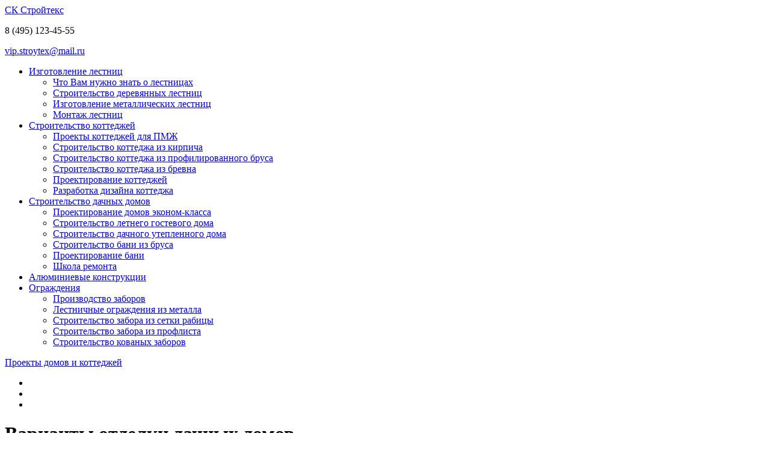

--- FILE ---
content_type: text/html; charset=UTF-8
request_url: http://www.stroytex.com/varianty-otdelki-dachnyx-domov/
body_size: 9179
content:
 <!DOCTYPE html PUBLIC "-//W3C//DTD XHTML 1.0 Strict//EN" "http://www.w3.org/TR/xhtml1/DTD/xhtml1-strict.dtd">
<html xmlns="http://www.w3.org/1999/xhtml" xml:lang="en">
<head>
<meta http-equiv="Content-Type" content="text/html; charset=utf-8" />
<title>Варианты отделки дачных домов | Строительство коттеджей для пмж, изготовление лестниц, работы по металлу / СК Стройтекс</title>
<meta name="Description" content="Компания «СК Стройтекс» специализируется на строительстве домов, изготовлении и монтаже декоративных лестничных и балконных ограждений из нержавеющей стали, различных видов лестниц, уличных светильников, фонарей, дверных ручек и других предметов интерьера.">
<meta name="Keywords" content="стройтекс,ск стройтекс,строительство дачных домов,строительство коттеджей для пмж">
<link rel="stylesheet" type="text/css" href="http://www.stroytex.com/wp-content/themes/stroy/style.css" media="all" />

<!-- All in One SEO Pack 2.2.7.2 by Michael Torbert of Semper Fi Web Design[249,294] -->
<link rel="canonical" href="http://www.stroytex.com/varianty-otdelki-dachnyx-domov/" />
<!-- /all in one seo pack -->
<link rel='stylesheet' id='contact-form-7-css'  href='http://www.stroytex.com/wp-content/plugins/contact-form-7/includes/css/styles.css?ver=3.3.2' type='text/css' media='all' />
<link rel='stylesheet' id='NextGEN-css'  href='http://www.stroytex.com/wp-content/plugins/nextgen-gallery/css/nggallery.css?ver=1.0.0' type='text/css' media='screen' />
<link rel='stylesheet' id='shutter-css'  href='http://www.stroytex.com/wp-content/plugins/nextgen-gallery/shutter/shutter-reloaded.css?ver=1.3.4' type='text/css' media='screen' />
<script type='text/javascript' src='http://www.stroytex.com/wp-includes/js/jquery/jquery.js?ver=1.8.3'></script>
<script type='text/javascript'>
/* <![CDATA[ */
var shutterSettings = {"msgLoading":"\u0417 \u0410 \u0413 \u0420 \u0423 \u0417 \u041a \u0410","msgClose":"\u0417\u0430\u043a\u0440\u044b\u0442\u044c","imageCount":"1"};
/* ]]> */
</script>
<script type='text/javascript' src='http://www.stroytex.com/wp-content/plugins/nextgen-gallery/shutter/shutter-reloaded.js?ver=1.3.3'></script>
<script type='text/javascript' src='http://www.stroytex.com/wp-content/plugins/nextgen-gallery/js/jquery.cycle.all.min.js?ver=2.9995'></script>
<script type='text/javascript' src='http://www.stroytex.com/wp-content/plugins/nextgen-gallery/js/ngg.slideshow.min.js?ver=1.06'></script>
<link rel="EditURI" type="application/rsd+xml" title="RSD" href="http://www.stroytex.com/xmlrpc.php?rsd" />
<link rel="wlwmanifest" type="application/wlwmanifest+xml" href="http://www.stroytex.com/wp-includes/wlwmanifest.xml" /> 
<link rel='prev' title='Окна в кредит – почему это выгодно' href='http://www.stroytex.com/okna-v-kredit-pochemu-eto-vygodno/' />
<link rel='next' title='Возможности грузового такси' href='http://www.stroytex.com/vozmozhnosti-gruzovogo-taksi/' />
<link rel='shortlink' href='http://www.stroytex.com/?p=25944' />
<!-- <meta name="NextGEN" version="1.9.12" /> -->
	<style type="text/css">.recentcomments a{display:inline !important;padding:0 !important;margin:0 !important;}</style>
<!--[if lte IE 7]><link rel="stylesheet" type="text/css" href="css/ie.css" media="all" /><![endif]-->
<script type="text/javascript" src="http://www.stroytex.com/wp-content/themes/stroy/js/jquery.carouFredSel-5.6.1-packed.js"></script>
<script type="text/javascript" src="http://www.stroytex.com/wp-content/themes/stroy/js/main.js"></script>
<link rel="shortcut icon" href="http://www.stroytex.com/favicon.ico" />
<script type="text/javascript">
document.onselectstart=function(){return false}
document.oncontextmenu=function(){return false}
</script>
</head>
<body>
<div class="header">
	<div class="headerIn">
		<a href="http://www.stroytex.com"><span class="logo" title="СК Стройтекс">СК Стройтекс</span></a>
		<div class="contacts">
			<p>8 (495) 123-45-55</p>
			<p><a href="mailto:&#118;&#105;&#112;&#46;&#115;&#116;&#114;&#111;&#121;&#116;&#101;&#120;&#64;&#109;&#97;&#105;&#108;&#46;&#114;&#117;">&#118;&#105;&#112;&#46;&#115;&#116;&#114;&#111;&#121;&#116;&#101;&#120;&#64;&#109;&#97;&#105;&#108;&#46;&#114;&#117;</a></p>
		</div>
		<ul class="topMenu">
            <li><a href="http://www.stroytex.com/izgotovlenie_lestnic.html">Изготовление лестниц</a>
				<div class="submenu">
					<ul><li><a href="http://www.stroytex.com/stairs-page.html">Что Вам нужно знать о лестницах</a></li><li><a href="http://www.stroytex.com/stroitelstvo_derevyannih_lestnic-page.html">Строительство деревянных лестниц</a></li><li><a href="http://www.stroytex.com/izgotovlenie_metallicheskih_letnic-page.html">Изготовление металлических лестниц</a></li><li><a href="http://www.stroytex.com/montash_lestnic-page.html">Монтаж лестниц</a></li></ul>
				</div></li>
			<li><a href="http://www.stroytex.com/stroitelstvo_kottedshey.html">Строительство коттеджей</a>
				<div class="submenu">
					<ul><li><a href="http://www.stroytex.com/proekti_kottedzhey-page.html">Проекты коттеджей для ПМЖ</a></li><li><a href="http://www.stroytex.com/stroitelstvo_kottedsha_iz_kirpicha-page.html">Строительство коттеджа из кирпича</a></li><li><a href="http://www.stroytex.com/stroitelstvo_kottedsha_iz_profilirovannogo_brusa-page.html">Строительство коттеджа из профилированного бруса</a></li><li><a href="http://www.stroytex.com/stroitelstvo_kottedsha_iz_brevna-page.html">Строительство коттеджа из бревна</a></li><li><a href="http://www.stroytex.com/proektirovanie_kottedshey-page.html">Проектирование коттеджей</a></li><li><a href="http://www.stroytex.com/dizain_kottedsha-page.html">Разработка дизайна коттеджа</a></li></ul>
				</div></li> 
			<li><a href="http://www.stroytex.com/stroitelstvo_domov_ekonom.html">Строительство дачных домов</a>
				<div class="submenu">
					<ul><li><a href="http://www.stroytex.com/proekti_domov_ekonom-page.html">Проектирование домов эконом-класса</a></li><li><a href="http://www.stroytex.com/stroitelstvo_letnego_gostevogo_doma-page.html">Строительство летнего гостевого дома</a></li><li><a href="http://www.stroytex.com/stroitelstvo_dachnogo_uteplennogo_doma-page.html">Строительство дачного утепленного дома</a></li><li><a href="http://www.stroytex.com/stroitelstvo_bani_iz_brusa-page.html">Строительство бани из бруса</a></li><li><a href="http://www.stroytex.com/proektirovanie_bani-page.html">Проектирование бани</a></li><li><a href="http://www.stroytex.com/category/shkola-remonta/">Школа ремонта</a></li>  </ul>
				</div></li>
            <li><a href="http://www.stroytex.com/aluminievie_construkcii.html">Алюминиевые конструкции</a>
							</li>
			<li><a href="http://www.stroytex.com/lestnichnie_ograshdeniya.html">Ограждения</a>
				<div class="submenu">
					<ul><li><a href="http://www.stroytex.com/proizvodstvo-zaborov.html">Производство заборов</a></li><li><a href="http://www.stroytex.com/lestnichnie_ograshdeniya_iz_nershaveiki-page.html">Лестничные ограждения из металла</a></li><li><a href="http://www.stroytex.com/stroitelstvo_zabora_iz_setki_rabici-page.html">Строительство забора из сетки рабицы</a></li><li><a href="http://www.stroytex.com/stroitelstvo_zabora_iz_proflista-page.html">Строительство забора из профлиста</a></li><li><a href="http://www.stroytex.com/stroitelstvo_kovanogo_zabora-page.html">Строительство кованых заборов</a></li></ul>
				</div></li>
				
		</ul>
	</div>
	<a href="http://www.stroytex.com/proekti_kottedzhey-page.html" class="projectsLink"><span>Проекты</span> домов и коттеджей</a>
	<ul class="slides">
		<li><img src="http://www.stroytex.com/wp-content/themes/stroy/i/slide1.jpg" alt="" /></li>
		<li><img src="http://www.stroytex.com/wp-content/themes/stroy/i/slide2.jpg" alt="" /></li>
		<li><img src="http://www.stroytex.com/wp-content/themes/stroy/i/slide3.jpg" alt="" /></li>
	</ul>
</div><div class="container">
	<div class="content">
							<h1>Варианты отделки дачных домов</h1>
			<p><a href="http://www.stroytex.com/wp-content/uploads/2013/06/45varianty-otdelki-dachnyx-domov.jpg"><img class="alignleft size-medium wp-image-25947" alt="45varianty-otdelki-dachnyx-domov" src="http://www.stroytex.com/wp-content/uploads/2013/06/45varianty-otdelki-dachnyx-domov-300x225.jpg" width="300" height="225" /></a>Для дачника, желающего выбрать оптимальный, для себя тип отделки дачного дома, существует, наверное, только одна проблема, помимо финансового вопроса, какой же концепт выбрать, из представленного в строительных магазинах многообразия?</p>
<p>Пожалуй, при подобном выборе, придется руководствоваться, только собственным вкусом, поскольку все виды отделок дачного дома, достойны внимания дачника.</p>
<p>Но, наверное, безусловным лидером, как за кордоном, так и в нашей стране, является сайдинг. Поскольку отделка сайдингом, наиболее простой и элегантный способ решения отделочных задач.<br />
Кроме внешних достоинств, сайдинг имеет в своей структуре, специальным образом, перфорированные отверстия, которые, позволяют воздуху, естественным образом циркулировать, не вызывая застойных, губительных для древесных пород, процессов.<br />
Но, сайдинг, не одинок, на рынке представлено, огромное количество алтернативных сайдингу, типов отделки дачных домиков.<br />
Можно выбирать, стиль и тип и материал, под который будет отделан дачный уголок.Это может быть отделка под камень. Но довольно популярные, так же, комбинированные варианты, когда основная часть дома отделывается под дерево, а нижняя часть исполняется, в виде морского камня или ракушечника.</p>
<p>Когда, материалы декоративные, они позволяют минимизировать затраты и последующий уход. Попробуйте отделать дом, настоящими древесными досками, сколько это будет стоить? Да и последующее обслуживание, будет довольно затратным и более сложным, относительно, все того же сайдинга.</p>
<p>Если, вместе с отделкой, дома, вы планируете дополнительное утепление, не забывайте, пожалуйста, о том, что необходимо оставлять некоторый воздушный зазор, между отделочным материалом и теплоизоляцией.</p>
<p><a href="http://saiding-market.ru/saiding_pod_kamen">Сайдинг Альта-Профиль под камень</a> очень красивый и с точностью копирует фактуру природного материала. Но существуют и другие виды сайдинга &#8212; сайдинг под кирпич, под бревно и другие. Компания Сайдинг Маркет &#8212; это широкий ассортимент изделий по низкой цене.</p>
<p>Наверное, для теплоизоляционных задач, более подходит деревянная отделка, традиционной доской, однако, с вами могут поспорить владельцы дачных домиков, утепленных, за слоем искусственных отделочных материалов.</p>
			<p align="right">05.06.2013</p>
				
		<div class="pere">
			<div class="relat1">Читайте еще:</div>
			<div class="link">
<img src="http://www.stroytex.com/wp-content/themes/stroy/timthumb.php?src=http://www.stroytex.com/wp-content/uploads/2013/06/44okna-v-kredit-pochemu-eto-vygodno-300x182.jpg&h=120&w=140&zc=1" class="alignleft2">
<a href="http://www.stroytex.com/okna-v-kredit-pochemu-eto-vygodno/" rel="bookmark" style="font-weight:700;">Окна в кредит – почему это выгодно</a>
<p>Часто вопрос необходимости приобретения окон в кредит покажется достаточно странным. Так как, окна нельзя назвать очень люксовым авто или дорогой недвижимостью. Но в вопросе, отчего окна в кредит брать рентабельно, ...</p></div>
<div class="link">
<img src="http://www.stroytex.com/wp-content/themes/stroy/timthumb.php?src=http://www.stroytex.com/wp-content/uploads/2013/06/43ghjgjpg_503x-300x225.jpg&h=120&w=140&zc=1" class="alignleft2">
<a href="http://www.stroytex.com/rastopka-kaminov/" rel="bookmark" style="font-weight:700;">Растопка каминов</a>
<p>Для разжига огня в камине нужно использовать такие материалы, как береста (кора), сухая бумага, смоляные лучины. Разжиг нужен для создания тяги путем удаления холодного воздуха из трубы дымохода, а также для создания ...</p></div>
<div class="link">
<img src="http://www.stroytex.com/wp-content/themes/stroy/timthumb.php?src=http://www.stroytex.com/wp-content/uploads/2013/06/6kak-provesti-kachestvennyj-remont-v-novostrojke-300x236.jpg&h=120&w=140&zc=1" class="alignleft2">
<a href="http://www.stroytex.com/kak-provesti-kachestvennyj-remont-v-novostrojke/" rel="bookmark" style="font-weight:700;">Как провести качественный ремонт в новостройке</a>
<p>Если вам посчастливилось стать обладателем квартиры в новостройке, вы наверняка задумайтесь о том, чтобы начать делать там ремонт. Почему вы выбрали именно новостройку? Наверняка потому, что квартиры в новостройках ...</p></div>
<div class="link">
<img src="http://www.stroytex.com/wp-content/themes/stroy/timthumb.php?src=http://www.stroytex.com/wp-content/uploads/2013/05/28udobnaya-mebel-300x217.jpeg&h=120&w=140&zc=1" class="alignleft2">
<a href="http://www.stroytex.com/udobnaya-mebel/" rel="bookmark" style="font-weight:700;">Удобная мебель</a>
<p>Удобство мебели, считается наверное одним из важных факторов, который сказывается на осуществлении выбора того или иного вида мебели. Занимаясь обустройством собственного жилья, каждый человек желает сделать его ...</p></div>
		</div>
	</div>
	<noindex><div class="sidebar">
            <div class="rightNav"><div class="caption">Еще по теме...</div>
							<ul><li><a href="http://www.stroytex.com/proekti_kottedzhey-page.html">Проекты коттеджей для ПМЖ</a></li>


							<li><a href="http://www.stroytex.com/stroitelstvo_kottedsha_iz_kirpicha-page.html">Строительство коттеджа из кирпича</a></li>
							<li><a href="http://www.stroytex.com/stroitelstvo_kottedsha_iz_profilirovannogo_brusa-page.html">Строительство коттеджа из профилированного бруса</a></li>
							<li><a href="http://www.stroytex.com/stroitelstvo_kottedsha_iz_brevna-page.html">Строительство коттеджа из бревна</a></li>
							<!-- <li><a href="http://www.stroytex.com/proektirovanie_kottedshey-page.html">Проектирование коттеджей</a></li> 	 -->
							<!-- <li><a href="http://www.stroytex.com/dizain_kottedsha-page.html">Разработка дизайна коттеджа</a></li>		 -->
						</ul></div>	
        <blockquote>
            <p><a href="http://www.stroytex.com/pricelist.html">Цены на наши услуги</a></p>
            <p>&nbsp;</p>
            <p><a href="http://www.stroytex.com/remont_pomesheniy.html">Ремонт помещений</a></p>
            <p>&nbsp;</p>
            <p>Требуется консультация по строительству дома или другим вопросам?<br />- Напишите нам краткую информацию по интересующему вопросу и мы свяжемся с вами в кратчайшие сроки!</p>
		</blockquote>
        <h4>Оставить заявку</h4>
		
		
		<a href="http://www.stroytex.com/feedback_1.html"><img src="http://www.stroytex.com/wp-content/themes/stroy/i/forma.jpg"></a>
        <blockquote>Если у вас имеются какие либо фотографии, эскизы и вы считаете нужным их нам показать - присылайте на ящик <a href="mailto:&#118;&#105;&#112;&#46;&#115;&#116;&#114;&#111;&#121;&#116;&#101;&#120;&#64;&#109;&#97;&#105;&#108;&#46;&#114;&#117;">&#118;&#105;&#112;&#46;&#115;&#116;&#114;&#111;&#121;&#116;&#101;&#120;&#64;&#109;&#97;&#105;&#108;&#46;&#114;&#117;</a></blockquote>
        
		<blockquote>
			<p>Одним из важных функциональных элементов любого многоэтажного здания являются <a href="#">лестницы</a>. Кроме своего основного предназначения, они могут успешно использоваться в оформлении помещений, играть немалую роль в дизайне интерьера.</p>
        </blockquote>
		        		
		<div class="rightNav"><div class="caption">Полезные статьи</div>
			<ul>
										<li><a href="http://www.stroytex.com/lazernaya-gravirovka-klaviatury-individualnost-i-dolgovechnost-v-kazhdom-simvole/">Лазерная гравировка клавиатуры: индивидуальность и долговечность в каждом символе</a></li>
							<li><a href="http://www.stroytex.com/chastnye-shkoly-goroda-moskvy/">Частные школы города Москвы</a></li>
							<li><a href="http://www.stroytex.com/pilomaterialy-s-dostavkoj-po-moskovskoj-oblasti-nadyozhnyj-vybor-dlya-stroitelstva-i-otdelki/">Пиломатериалы с доставкой по Московской области: надёжный выбор для строительства и отделки</a></li>
							<li><a href="http://www.stroytex.com/pochemu-lestnica-eto-bolshe-chem-prosto-put-naverx/">Почему лестница – это больше, чем просто путь наверх</a></li>
							<li><a href="http://www.stroytex.com/vagonka-i-ee-svojstva/">Вагонка и ее свойства</a></li>
						</ul> 
		</div>
		
	<script type="text/javascript">(function(w,doc) {
if (!w.__utlWdgt ) {
    w.__utlWdgt = true;
    var d = doc, s = d.createElement('script'), g = 'getElementsByTagName';
    s.type = 'text/javascript'; s.charset='UTF-8'; s.async = true;
    s.src = ('https:' == w.location.protocol ? 'https' : 'http') + '://w.uptolike.com/widgets/v1/uptolike.js';
    var h=d[g]('body')[0];
    h.appendChild(s);
}})(window,document);
</script>
<div style="text-align:center; margin-top:20px;" data-share-size="30" data-like-text-enable="false" data-background-alpha="0.0" data-pid="1570177" data-mode="share" data-background-color="ededed" data-share-shape="round-rectangle" data-icon-color="ffffff" data-share-counter-size="11" data-text-color="000000" data-buttons-color="ff9300" data-counter-background-color="ffffff" data-share-counter-type="common" data-orientation="horizontal" data-following-enable="false" data-sn-ids="fb.tw.ok.vk.gp.mr." data-selection-enable="true" data-share-style="1" data-counter-background-alpha="1.0" data-top-button="false" class="uptolike-buttons" ></div>

	</div></noindex>
</div>
<div class="footer">
	<div class="footerIn">	
	<div class="ya-site-form ya-site-form_inited_no" onclick="return {'bg': 'transparent', 'publicname': '\u041f\u043e\u0438\u0441\u043a \u043f\u043e http://www.stroytex.com/', 'target': '_self', 'language': 'ru', 'suggest': true, 'tld': 'ru', 'site_suggest': true, 'action': 'http://yandex.ru/sitesearch', 'webopt': false, 'fontsize': 12, 'arrow': false, 'fg': '#000000', 'searchid': '2082051', 'logo': 'rb', 'websearch': false, 'type': 2}"><form action="http://yandex.ru/sitesearch" method="get" target="_self"><input type="hidden" name="searchid" value="2082051" /><input type="hidden" name="l10n" value="ru" /><input type="hidden" name="reqenc" value="" /><input type="text" name="text" value="" /><input type="submit" value="Найти" /></form></div>
<style type="text/css">.ya-page_js_yes .ya-site-form_inited_no { display: none; }</style><script type="text/javascript">(function(w,d,c){var s=d.createElement('script'),h=d.getElementsByTagName('script')[0],e=d.documentElement;(' '+e.className+' ').indexOf(' ya-page_js_yes ')===-1&&(e.className+=' ya-page_js_yes');s.type='text/javascript';s.async=true;s.charset='utf-8';s.src=(d.location.protocol==='https:'?'https:':'http:')+'//site.yandex.net/v2.0/js/all.js';h.parentNode.insertBefore(s,h);(w[c]||(w[c]=[])).push(function(){Ya.Site.Form.init()})})(window,document,'yandex_site_callbacks');</script>

		<div class="copy">
			<p>СК Стройтекс</p>
			<p>Адрес: Москва, Каширский проезд, д.5</p>
			<p>Телефон: 8 (926) 5806362</p>
			<a href="http://www.stroytex.com/karta-sajta.html">Карта сайта</a>
			<!--<p><a href="http://www.stroytex.com/contacts.html">Контакты</a> / <a href="http://www.stroytex.com/slc.html">Полезные материалы</a>/
<a href="http://www.stroytex.com/category/katalog-kompanij/">Каталог компаний</a>/ <a href="http://www.stroytex.com/category/doska-stroitelnyx-obyavlenij/">Доска объявлений</a>/
<a href="http://www.stroytex.com/category/novosti/">Новости</a>/
<a href="http://www.stroytex.com/category/stati/">Статьи</a></p>-->
		</div>
		<ul class="footerNav">
			<li><a href="http://www.stroytex.com/stroitelstvo_kottedshey.html">Строительство домов</a></li>
			<li><a href="http://www.stroytex.com/izgotovlenie_lestnic.html">Сооружение лестниц</a></li>
			<li><a href="http://www.stroytex.com/aluminievie_construkcii.html">Алюминиевые конструкции</a></li>
			<li><a href="http://www.stroytex.com/lestnichnie_ograshdeniya.html">Ограждения</a></li>
            <li> <a href="http://www.stroytex.com/category/shkola-remonta/">Школа ремонта</a></li>
			<li><a href="http://www.stroytex.com/category/remont-i-otdelka/">Ремонт и отделка</a></li> 
		</ul>	
		<ul class="mavr">	
			<li><a href="http://www.stroytex.com/category/raznoe/">Разное</a>
				<ul>
						<li class="cat-item cat-item-13291"><a href="http://www.stroytex.com/category/zdorove-2/" title="Просмотреть все записи в рубрике &laquo;Здоровье&raquo;">Здоровье</a>
</li>
	<li class="cat-item cat-item-13287"><a href="http://www.stroytex.com/category/kultura-2/" title="Просмотреть все записи в рубрике &laquo;Культура&raquo;">Культура</a>
</li>
	<li class="cat-item cat-item-13296"><a href="http://www.stroytex.com/category/obshhestvo-2/" title="Просмотреть все записи в рубрике &laquo;Общество&raquo;">Общество</a>
</li>
	<li class="cat-item cat-item-13288"><a href="http://www.stroytex.com/category/otdyx/" title="Просмотреть все записи в рубрике &laquo;Отдых&raquo;">Отдых</a>
</li>
	<li class="cat-item cat-item-13293"><a href="http://www.stroytex.com/category/pokupki/" title="Просмотреть все записи в рубрике &laquo;Покупки&raquo;">Покупки</a>
</li>
	<li class="cat-item cat-item-13298"><a href="http://www.stroytex.com/category/semya/" title="Просмотреть все записи в рубрике &laquo;Семья&raquo;">Семья</a>
</li>
	<li class="cat-item cat-item-13289"><a href="http://www.stroytex.com/category/sovety/" title="Просмотреть все записи в рубрике &laquo;Советы&raquo;">Советы</a>
</li>
	<li class="cat-item cat-item-9"><a href="http://www.stroytex.com/category/stroitelstvo/" title="Просмотреть все записи в рубрике &laquo;Строительство&raquo;">Строительство</a>
</li>
	<li class="cat-item cat-item-13292"><a href="http://www.stroytex.com/category/texnika/" title="Просмотреть все записи в рубрике &laquo;Техника&raquo;">Техника</a>
</li>
	<li class="cat-item cat-item-13294"><a href="http://www.stroytex.com/category/uslugi/" title="Просмотреть все записи в рубрике &laquo;Услуги&raquo;">Услуги</a>
</li>
	<li class="cat-item cat-item-13280"><a href="http://www.stroytex.com/category/uyut/" title="Просмотреть все записи в рубрике &laquo;Уют&raquo;">Уют</a>
</li>
	<li class="cat-item cat-item-13295"><a href="http://www.stroytex.com/category/xobbi/" title="Просмотреть все записи в рубрике &laquo;Хобби&raquo;">Хобби</a>
</li>
	<li class="cat-item cat-item-13290"><a href="http://www.stroytex.com/category/ekonomika/" title="Просмотреть все записи в рубрике &laquo;Экономика&raquo;">Экономика</a>
</li>
				</ul>	
			</li>
		</ul>
		<ul class="counters">
		<li><!--LiveInternet counter--><script type="text/javascript"><!--
document.write("<a rel='nofollow' href='http://www.liveinternet.ru/click' "+
"target=_blank><img src='http://counter.yadro.ru/hit?t17.6;r"+
escape(document.referrer)+((typeof(screen)=="undefined")?"":
";s"+screen.width+"*"+screen.height+"*"+(screen.colorDepth?
screen.colorDepth:screen.pixelDepth))+";u"+escape(document.URL)+
";i"+escape("Жж"+document.title.substring(0,80))+";"+Math.random()+
"' alt='' title='LiveInternet: показано число просмотров за 24 часа, посетителей за 24 часа и за сегодня' "+
"border=0 width=88 height=31><\/a>")//--></script><!--/LiveInternet--></li>
			<li><script type='text/javascript'>document.write('<a href="http://www.yandex.ru/cy?base=0&host=www.stroytex.com"><img src="http://www.yandex.ru/cycounter?www.stroytex.com" width=88 height=31 alt="Яндекс цитирования" border=0></a></li>')</script></li>
		<li>
		<!-- Yandex.Metrika informer --><span><a href="https://metrika.yandex.ua/stat/?id=39646140&amp;from=informer"target="_blank" rel="nofollow"><img src="//informer.yandex.ru/informer/39646140/3_1_FFFFFFFF_EFEFEFFF_0_pageviews" style="width:88px; height:31px; border:0; margin-right:2px;" alt="Яндекс.Метрика" title="Яндекс.Метрика: данные за сегодня (просмотры, визиты и уникальные посетители)" onclick="try{Ya.Metrika.informer({i:this,id:39646140,lang:'ru'});return false}catch(e){}"/></a><!-- /Yandex.Metrika informer --></span><!-- Yandex.Metrika counter --><script type="text/javascript">(function (d, w, c) {    (w[c] = w[c] || []).push(function() {        try {            w.yaCounter39646140 = new Ya.Metrika({id:39646140,                    clickmap:true,                    trackLinks:true,                    accurateTrackBounce:true});        } catch(e) { }    });    var n = d.getElementsByTagName("script")[0],        s = d.createElement("script"),        f = function () { n.parentNode.insertBefore(s, n); };    s.type = "text/javascript";    s.async = true;    s.src = (d.location.protocol == "https:" ? "https:" : "http:") + "//mc.yandex.ru/metrika/watch.js";    if (w.opera == "[object Opera]") {        d.addEventListener("DOMContentLoaded", f, false);    } else { f(); }})(document, window, "yandex_metrika_callbacks");</script><noscript><div><img src="//mc.yandex.ru/watch/39646140" style="position:absolute; left:-9999px;" alt="" /></div></noscript><!-- /Yandex.Metrika counter -->
		</li>
		</ul>
	</div>
</div> 
</body>
<script type='text/javascript' src='http://www.stroytex.com/wp-content/plugins/contact-form-7/includes/js/jquery.form.min.js?ver=3.23'></script>
<script type='text/javascript'>
/* <![CDATA[ */
var _wpcf7 = {"loaderUrl":"http:\/\/www.stroytex.com\/wp-content\/plugins\/contact-form-7\/images\/ajax-loader.gif","sending":"\u041e\u0442\u043f\u0440\u0430\u0432\u043a\u0430...","cached":"1"};
/* ]]> */
</script>
<script type='text/javascript' src='http://www.stroytex.com/wp-content/plugins/contact-form-7/includes/js/scripts.js?ver=3.3.2'></script>
</html>

--- FILE ---
content_type: application/javascript;charset=utf-8
request_url: https://w.uptolike.com/widgets/v1/version.js?cb=cb__utl_cb_share_1766858899547776
body_size: 397
content:
cb__utl_cb_share_1766858899547776('1ea92d09c43527572b24fe052f11127b');